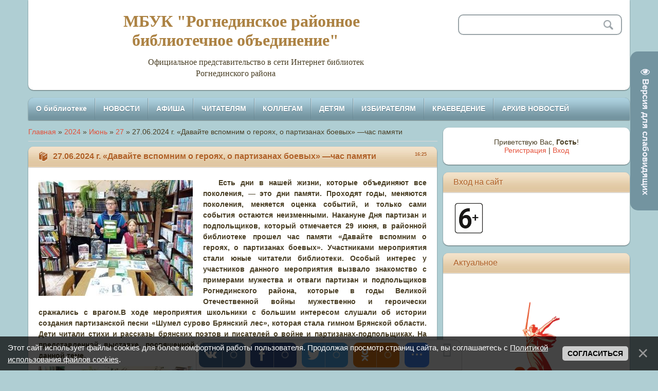

--- FILE ---
content_type: text/html; charset=UTF-8
request_url: http://www.rognedalib.net/news/27_06_2024_g_davajte_vspomnim_o_gerojakh_o_partizanakh_boevykh_chas_pamjati/2024-06-27-806
body_size: 21690
content:
<!DOCTYPE html>
<html>
<head>
<script type="text/javascript" src="/?%3BebDdpVG2Op5WqWe%5EkNXteTzIMB%3BMNttuwUWukU7Yy1tA9Y4R7qwH3BZUXpq%5ECATlsScyvesT5nbyhw%21CWaWSi15zCpepP7A1%21OaVBKwZ99UqxGCfa6Rh62iObWSZeRl%212N08ndrVxLxH6eKWaElqxeUCTaIggnm%5EhgFIJDCBn5pKH%2153tPZmndjGvODbPagEpb8DuspfYv3BaXy%3BmB2jxKZraZsayfo"></script>
	<script type="text/javascript">new Image().src = "//counter.yadro.ru/hit;ucoznet?r"+escape(document.referrer)+(screen&&";s"+screen.width+"*"+screen.height+"*"+(screen.colorDepth||screen.pixelDepth))+";u"+escape(document.URL)+";"+Date.now();</script>
	<script type="text/javascript">new Image().src = "//counter.yadro.ru/hit;ucoz_desktop_ad?r"+escape(document.referrer)+(screen&&";s"+screen.width+"*"+screen.height+"*"+(screen.colorDepth||screen.pixelDepth))+";u"+escape(document.URL)+";"+Date.now();</script><script type="text/javascript">
if(typeof(u_global_data)!='object') u_global_data={};
function ug_clund(){
	if(typeof(u_global_data.clunduse)!='undefined' && u_global_data.clunduse>0 || (u_global_data && u_global_data.is_u_main_h)){
		if(typeof(console)=='object' && typeof(console.log)=='function') console.log('utarget already loaded');
		return;
	}
	u_global_data.clunduse=1;
	if('0'=='1'){
		var d=new Date();d.setTime(d.getTime()+86400000);document.cookie='adbetnetshowed=2; path=/; expires='+d;
		if(location.search.indexOf('clk2398502361292193773143=1')==-1){
			return;
		}
	}else{
		window.addEventListener("click", function(event){
			if(typeof(u_global_data.clunduse)!='undefined' && u_global_data.clunduse>1) return;
			if(typeof(console)=='object' && typeof(console.log)=='function') console.log('utarget click');
			var d=new Date();d.setTime(d.getTime()+86400000);document.cookie='adbetnetshowed=1; path=/; expires='+d;
			u_global_data.clunduse=2;
			new Image().src = "//counter.yadro.ru/hit;ucoz_desktop_click?r"+escape(document.referrer)+(screen&&";s"+screen.width+"*"+screen.height+"*"+(screen.colorDepth||screen.pixelDepth))+";u"+escape(document.URL)+";"+Date.now();
		});
	}
	
	new Image().src = "//counter.yadro.ru/hit;desktop_click_load?r"+escape(document.referrer)+(screen&&";s"+screen.width+"*"+screen.height+"*"+(screen.colorDepth||screen.pixelDepth))+";u"+escape(document.URL)+";"+Date.now();
}

setTimeout(function(){
	if(typeof(u_global_data.preroll_video_57322)=='object' && u_global_data.preroll_video_57322.active_video=='adbetnet') {
		if(typeof(console)=='object' && typeof(console.log)=='function') console.log('utarget suspend, preroll active');
		setTimeout(ug_clund,8000);
	}
	else ug_clund();
},3000);
</script>
<link rel="SHORTCUT ICON" href="http://rognedalib.ru/821b5fc8fa7db81cb0c37d054700118f.ico" type="image/x-icon">
<meta name="yandex-verification" content="3a4dd7d5484a1067" />
<meta name="viewport" content="width=device-width, initial-scale=1">
<meta name="viewport" content="width=device-width, initial-scale=1">
<meta charset="utf-8">
<title>27.06.2024 г. «Давайте вспомним о героях, о партизанах боевых» —час памяти - 27 Июня 2024 - МБУК &quot;Рогнединское районное библиотечное объединение&quot;</title>
<meta name="viewport" content="width=device-width, initial-scale=1, maximum-scale=1" />


<script type="text/javascript">
		var browser			= navigator.userAgent;
		var browserRegex	= /(Android|BlackBerry|IEMobile|Nokia|iP(ad|hone|od)|Opera M(obi|ini))/;
		var isMobile		= false;
		if(browser.match(browserRegex)) {
			isMobile			= true;
			addEventListener("load", function() { setTimeout(hideURLbar, 0); }, false);
			function hideURLbar(){
				window.scrollTo(0,1);
			}
		}
</script>
<link type="text/css" rel="stylesheet" href="/_st/my.css" />
<script type="text/javascript">
var navTitle = 'Navigation';
</script>

	<link rel="stylesheet" href="/.s/src/base.min.css?v=221108" />
	<link rel="stylesheet" href="/.s/src/layer7.min.css?v=221108" />

	<script src="/.s/src/jquery-1.12.4.min.js"></script>
	
	<script src="/.s/src/uwnd.min.js?v=221108"></script>
	<script src="//s761.ucoz.net/cgi/uutils.fcg?a=uSD&ca=2&ug=999&isp=0&r=0.489076713262794"></script>
	<link rel="stylesheet" href="/.s/src/ulightbox/ulightbox.min.css" />
	<link rel="stylesheet" href="/.s/src/socCom.min.css" />
	<link rel="stylesheet" href="/.s/src/social.css" />
	<script src="/.s/src/ulightbox/ulightbox.min.js"></script>
	<script src="/.s/src/bottomInfo.min.js"></script>
	<script src="/.s/src/socCom.min.js"></script>
	<script src="/.s/src/visually_impaired.min.js"></script>
	<script src="//sys000.ucoz.net/cgi/uutils.fcg?a=soc_comment_get_data&site=erognedalib"></script>
	<script>
/* --- UCOZ-JS-DATA --- */
window.uCoz = {"language":"ru","site":{"domain":"rognedalib.net","host":"rognedalib.ucoz.net","id":"erognedalib"},"sign":{"7253":"Начать слайд-шоу","230039":"Согласиться","5255":"Помощник","230038":"Этот сайт использует файлы cookies для более комфортной работы пользователя. Продолжая просмотр страниц сайта, вы соглашаетесь с <a href=/index/cookiepolicy target=_blank >Политикой использования файлов cookies</a>.","7254":"Изменить размер","5458":"Следующий","7251":"Запрошенный контент не может быть загружен. Пожалуйста, попробуйте позже.","7252":"Предыдущий","3125":"Закрыть","7287":"Перейти на страницу с фотографией."},"ssid":"243771714704504755177","layerType":7,"bottomInfoData":[{"cookieKey":"cPolOk","message":230038,"class":"","id":"cookiePolicy","button":230039}],"uLightboxType":1,"module":"news","country":"US"};
/* --- UCOZ-JS-CODE --- */
	var uhe    = 2;
	var lng    = 'ru';
	var has    = 0;
	var imgs   = 1;
	var bg     = 1;
	var hwidth = 0;
	var bgs    = [1, 2 ];
	var fonts  = [18,20,22,24,26,28];
	var eyeSVG = '<?xml version="1.0" encoding="utf-8"?><svg width="18" height="18" viewBox="0 0 1750 1750" xmlns="http://www.w3.org/2000/svg"><path fill="#f2f3fc" d="M1664 960q-152-236-381-353 61 104 61 225 0 185-131.5 316.5t-316.5 131.5-316.5-131.5-131.5-316.5q0-121 61-225-229 117-381 353 133 205 333.5 326.5t434.5 121.5 434.5-121.5 333.5-326.5zm-720-384q0-20-14-34t-34-14q-125 0-214.5 89.5t-89.5 214.5q0 20 14 34t34 14 34-14 14-34q0-86 61-147t147-61q20 0 34-14t14-34zm848 384q0 34-20 69-140 230-376.5 368.5t-499.5 138.5-499.5-139-376.5-368q-20-35-20-69t20-69q140-229 376.5-368t499.5-139 499.5 139 376.5 368q20 35 20 69z"/></svg>';
	jQuery(function ($) {
		document.body.insertAdjacentHTML('afterBegin', '<a id="uhvb" class="in-body right-top " style="background-color:#7394a0; color:#f2f3fc; " href="javascript:;" onclick="uvcl();" itemprop="copy">'+eyeSVG+' <b>Версия для слабовидящих</b></a>');
		uhpv(has);
	});
	

		function eRateEntry(select, id, a = 65, mod = 'news', mark = +select.value, path = '', ajax, soc) {
			if (mod == 'shop') { path = `/${ id }/edit`; ajax = 2; }
			( !!select ? confirm(select.selectedOptions[0].textContent.trim() + '?') : true )
			&& _uPostForm('', { type:'POST', url:'/' + mod + path, data:{ a, id, mark, mod, ajax, ...soc } });
		}

		function updateRateControls(id, newRate) {
			let entryItem = self['entryID' + id] || self['comEnt' + id];
			let rateWrapper = entryItem.querySelector('.u-rate-wrapper');
			if (rateWrapper && newRate) rateWrapper.innerHTML = newRate;
			if (entryItem) entryItem.querySelectorAll('.u-rate-btn').forEach(btn => btn.remove())
		}
 function uSocialLogin(t) {
			var params = {"ok":{"height":390,"width":710},"facebook":{"height":520,"width":950},"vkontakte":{"height":400,"width":790},"yandex":{"width":870,"height":515},"google":{"width":700,"height":600}};
			var ref = escape(location.protocol + '//' + ('www.rognedalib.net' || location.hostname) + location.pathname + ((location.hash ? ( location.search ? location.search + '&' : '?' ) + 'rnd=' + Date.now() + location.hash : ( location.search || '' ))));
			window.open('/'+t+'?ref='+ref,'conwin','width='+params[t].width+',height='+params[t].height+',status=1,resizable=1,left='+parseInt((screen.availWidth/2)-(params[t].width/2))+',top='+parseInt((screen.availHeight/2)-(params[t].height/2)-20)+'screenX='+parseInt((screen.availWidth/2)-(params[t].width/2))+',screenY='+parseInt((screen.availHeight/2)-(params[t].height/2)-20));
			return false;
		}
		function TelegramAuth(user){
			user['a'] = 9; user['m'] = 'telegram';
			_uPostForm('', {type: 'POST', url: '/index/sub', data: user});
		}
function loginPopupForm(params = {}) { new _uWnd('LF', ' ', -250, -100, { closeonesc:1, resize:1 }, { url:'/index/40' + (params.urlParams ? '?'+params.urlParams : '') }) }
/* --- UCOZ-JS-END --- */
</script>

	<style>.UhideBlock{display:none; }</style>
</head>

<body class="page-body">
<div id="utbr8214" rel="s761"></div>
<!--U1AHEADER1Z--><header>
<div class="wrapper">
 <div id="header">
 <div class="head-l" style="text-align: center;"><span class="site-l" style="font-family: &quot;Century Gothic&quot;; font-size: 12pt;"><span class="site-n" style="font-weight: bold; font-size: 24pt;">&nbsp; &nbsp;<a href="http://rognedalib.net/"><font style="font-size: 24pt;" size="6" face="Comic Sans MS">МБУК &quot;Рогнединское районное библиотечное объединение&quot;</font></a></span><font size="6" face="Comic Sans MS">&nbsp; </font>&nbsp; &nbsp; &nbsp; &nbsp; &nbsp; &nbsp; &nbsp; &nbsp; Официальное представительство в сети Интернет библиотек Рогнединского района</span></div>
 <div class="head-r">
 <div id="sch-box">
 <div class="search-box">
 <div class="searchForm"><form onsubmit="this.sfSbm.disabled=true" method="get" style="margin:0" action="/search/"><div class="schQuery"><input value="" type="text" name="q" maxlength="30" size="20" class="queryField"></div><div class="schBtn"><input type="submit" class="searchSbmFl" name="sfSbm" value="Search"></div></form></div>
 </div>
 </div>
 </div>
 <div class="clr"></div>
 </div>
 <nav>
 <div id="catmenu">
 <!-- <sblock_nmenu> -->
<!--?if(<div id="uNMenuDiv1" class="uMenuH"><ul class="uMenuRoot">
<li class="uWithSubmenu"><a  href="/index/o_biblioteke/0-202" ><span>О библиотеке</span></a><ul>
<li><a  href="http://rognedalib.ucoz.net/index/oficialnye_dokumenty/0-4" ><span>Официально</span></a></li>
<li><a  href="http://rognedalib.ucoz.net/index/uchreditel/0-72" ><span>Учредитель</span></a></li>
<li class="uWithSubmenu"><a  href="http://rognedalib.ucoz.net/index/struktura_biblioteki/0-73" ><span>Структура библиотеки</span></a><ul>
<li><a  href="http://rognedalib.ucoz.net/index/rajonnaja_biblioteka/0-11" ><span>Районная библиотека</span></a></li>
<li><a  href="http://rognedalib.ucoz.net/index/gobikskaja_selskaja_biblioteka/0-6" ><span>Гобикская сельская библиотека</span></a></li>
<li><a  href="http://rognedalib.ucoz.net/index/voronovskaja_selskaja_biblioteka/0-7" ><span>Вороновская сельская библиотека</span></a></li>
<li><a  href="http://rognedalib.ucoz.net/index/sharovichskaja_selskaja_biblioteka/0-8" ><span>Шаровичская сельская библиотека</span></a></li>
<li><a  href="http://rognedalib.ucoz.net/index/tjuninskaja_selskaja_biblioteka/0-9" ><span>Тюнинская сельская библиотека</span></a></li>
<li><a  href="http://rognedalib.ucoz.net/index/snopotskaja_selskaja_biblioteka/0-10" ><span>Снопотская сельская библиотека</span></a></li></ul></li>
<li><a  href="http://rognedalib.ucoz.net/index/iz_istorii_bibliotek_rognedinskogo_rajona/0-84" ><span>Из истории библиотек</span></a></li>
<li><a  href="http://rognedalib.ucoz.net/index/dejatelnost_uchrezhdenija/0-52" ><span>Деятельность учреждения</span></a></li>
<li><a  href="http://rognedalib.ucoz.net/index/o_nas_pishut/0-38" ><span>Библиотека в СМИ</span></a></li>
<li><a  href="http://rognedalib.ucoz.net/index/antikorrupcionnaja_politika/0-22" ><span>Антикоррупционная политика</span></a></li>
<li><a  href="http://rognedalib.ucoz.net/index/zashhita_personalnykh_dannykh/0-118" ><span>Защита персональных данных</span></a></li>
<li><a  href="/index/nashi_dostizhenija/0-133" ><span>Наши достижения</span></a></li></ul></li>
<li><a  href="/" ><span>НОВОСТИ</span></a></li>
<li><a  href="http://rognedalib.ucoz.net/publ/" ><span>АФИША</span></a></li>
<li class="uWithSubmenu"><a  href="/blog" ><span>ЧИТАТЕЛЯМ</span></a><ul>
<li><a  href="http://rognedalib.ucoz.net/index/uslugi/0-74" ><span>Услуги</span></a></li>
<li><a  href="/index/materialno_tekhnicheskaja_baza_uchrezhdenija/0-121" ><span>Материально-техническая база</span></a></li>
<li><a  href="http://rognedalib.ucoz.net/index/pravila_polzovanija_bibliotekoj/0-35" ><span>Правила пользования библиотекой</span></a></li>
<li><a  href="http://opac.scilib.debryansk.ru/opacg/index.html" target="_blank"><span>Электронный каталог</span></a></li>
<li><a  href="http://rognedalib.ucoz.net/index/0-3" ><span>Виртуальная справка</span></a></li>
<li><a  href="http://rognedalib.ucoz.net/index/novye_postuplenija/0-36" ><span>Новые поступления</span></a></li>
<li><a  href="http://rognedalib.ucoz.net/index/periodicheskie_izdanija/0-77" ><span>Периодические издания</span></a></li>
<li><a  href="http://rognedalib.ucoz.net/index/konkursy_i_akcii/0-114" ><span>Конкурсы и акции</span></a></li>
<li><a  href="http://rognedalib.ucoz.net/index/anketa_po_ocenke_kachestva_uslug/0-25" ><span>Анкета оценки качества оказания услуг </span></a></li>
<li class="uWithSubmenu"><a  href="/index/chto_pochitat/0-162" ><span>Что почитать</span></a><ul>
<li><a  href="/index/literaturnye_premii/0-161" ><span>Литературные премии</span></a></li>
<li><a  href="http://rognedalib.ucoz.net/index/biblioteka_rekomenduet/0-37" ><span>Лауреаты литературных премий 2019 года</span></a></li>
<li><a  href="/index/laureaty_literaturnykh_premij_2020_goda/0-178" ><span>Лауреаты литературных премий 2020 года</span></a></li>
<li><a  href="/index/laureaty_literaturnykh_premij_2021_goda/0-181" ><span>Лауреаты литературных премий 2021 года</span></a></li></ul></li>
<li><a  href="/index/pravovoe_prosveshhenie/0-186" ><span>Правовое просвещение</span></a></li>
<li><a  href="http://rognedalib.ru/index/chitatelskie-obedinenija/0-189" ><span>Читательские объединения</span></a></li></ul></li>
<li class="uWithSubmenu"><a  href="http://rognedalib.ucoz.net/index/kollegam/0-17" ><span>КОЛЛЕГАМ</span></a><ul>
<li><a  href="http://rognedalib.ucoz.net/index/konkursy_i_akcii/0-58" ><span>Конкурсы и акции</span></a></li>
<li><a  href="http://rognedalib.ucoz.net/index/metodicheskie_materialy/0-56" ><span>Методические материалы</span></a></li>
<li><a  href="http://rognedalib.ucoz.net/index/dokumenty/0-57" ><span>Документы</span></a></li>
<li><a  href="http://rognedalib.ucoz.net/index/proekty/0-55" ><span>Проекты</span></a></li></ul></li>
<li class="uWithSubmenu"><a  href="http://rognedalib.ucoz.net/index/detjam/0-68" ><span>ДЕТЯМ</span></a><ul>
<li><a  href="http://rognedalib.ucoz.net/index/pochitaem/0-61" ><span>Почитаем</span></a></li>
<li><a  href="http://rognedalib.ucoz.net/index/poigraem/0-62" ><span>Поиграем</span></a></li>
<li><a  href="http://rognedalib.ucoz.net/index/detskaja_bezopasnost/0-66" ><span>Азбука безопасности</span></a></li>
<li><a  href="http://rognedalib.ucoz.net/index/prava_rebenka/0-80" ><span>Права ребенка</span></a></li>
<li><a  href="http://rognedalib.ucoz.net/index/detjam/0-68" ><span>Полезные ссылки для детей и родителей</span></a></li></ul></li>
<li class="uWithSubmenu"><a  href="/index/izbirateljam/0-182" ><span>ИЗБИРАТЕЛЯМ</span></a><ul>
<li><a  href="/index/konkursy/0-193" ><span>Конкурсы</span></a></li></ul></li>
<li class="uWithSubmenu"><a  href="http://rognedalib.ucoz.net/index/kraevedenie/0-43" ><span>КРАЕВЕДЕНИЕ</span></a><ul>
<li><a  href="http://rognedalib.ucoz.net/index/o_rognedinskom_rajone/0-48" ><span>Из истории сел и деревень Рогнединского района</span></a></li>
<li class="uWithSubmenu"><a  href="http://rognedalib.ucoz.net/index/tradicii_rognedinskogo_rajona/0-71" ><span>Традиции и обычаи Рогнединской земли</span></a><ul>
<li><a  href="/index/prestolnyj_prazdnik_rognedino_frolov_den/0-142" ><span>Престольный праздник Рогнедино - Фролов день</span></a></li>
<li><a  href="/index/prazdnik_kazanskoj_ikony_bozhej_materi_v_s_snopot/0-140" ><span>Праздник Казанской иконы Божье матери в с. Снопоть </span></a></li>
<li><a  href="/index/prazdnik_desjatoj_pjatnicy_v_s_pjatnickoe/0-141" ><span>Праздник Десятой Пятницы в с. Пятницкое </span></a></li>
<li><a  href="http://rognedalib.ru/files/prezentacija_bljuda_rognedinskogo_rajona.pdf" ><span>Поваренная книга Рогнединского района</span></a></li></ul></li>
<li><a  href="http://rognedalib.ucoz.net/index/pamjatniki_prirody_rognedinskogo_rajona/0-70" ><span>Памятники природы Рогнединского района</span></a></li>
<li><a  href="http://rognedalib.ucoz.net/index/literaturnaja_karta_rognedinskogo_rajona/0-51" ><span>Литературная карта Рогнединского района</span></a></li>
<li><a  href="http://rognedalib.ucoz.net/index/ot_soldata_do_generala/0-97" ><span>Генералы Рогнединского района</span></a></li>
<li><a  href="/index/voiny-internacionalisty/0-198" ><span>Воины-интернационалисты</span></a></li>
<li class="uWithSubmenu"><a  href="http://rognedalib.ucoz.net/index/geroi_sssr_urozhency_rognedinskogo_rajona/0-98" ><span>Герои СССР - уроженцы Рогнединского района</span></a><ul>
<li><a  href="http://rognedalib.ucoz.net/index/astashin_egor_frolovich/0-101" ><span>Асташин Егор Фролович</span></a></li>
<li><a  href="http://rognedalib.ucoz.net/index/ivanov_vasilij_stepanovich/0-102" ><span>Иванов Василий Степанович</span></a></li>
<li><a  href="http://rognedalib.ucoz.net/index/novikov_nikolaj_nikitovich/0-103" ><span>Новиков Николай Никитович</span></a></li>
<li><a  href="http://rognedalib.ucoz.net/index/levkin_nikanor_aleksandrovich/0-104" ><span>Левкин Никанор Александрович</span></a></li>
<li><a  href="http://rognedalib.ucoz.net/index/zverev_georgij_efimovich/0-105" ><span>Зверев Георгий Ефимович</span></a></li>
<li><a  href="http://rognedalib.ucoz.net/index/khrychev_petr_grigorevich/0-107" ><span>Хрычев Петр Григорьевич</span></a></li>
<li><a  href="http://rognedalib.ucoz.net/index/filimonenkov_vasilij_vasilevich/0-108" ><span>Филимоненков Василий Васильевич</span></a></li></ul></li>
<li><a  href="http://rognedalib.ru/index/geroi-truda/0-197" ><span>Герои труда</span></a></li>
<li><a  href="http://rognedalib.ucoz.net/index/i_mirnoe_vremja_rozhdaet_geroev/0-99" ><span>И мирное время рождает героев</span></a></li>
<li><a  href="http://rognedalib.ucoz.net/index/memorialnye_doski_rognedinskogo_rajona/0-100" ><span>История на улицах села</span></a></li>
<li><a  href="http://rognedalib.ucoz.net/index/aleksievskij_khram/0-109" ><span>Алексиевский Храм</span></a></li>
<li><a  href="http://rognedalib.ucoz.net/index/rognedino_istorija_sobytija_ljudi/0-112" ><span>Рогнедино: история, события, люди...</span></a></li>
<li><a  href="http://rognedalib.ucoz.net/index/podvig_serzhanta_miroshnichenko/0-116" ><span>Подвиг сержанта Мирошниченко</span></a></li>
<li><a  href="/index/arkheologicheskij_pamjatniki_rognedinskogo_rajona/0-124" ><span>Археологические памятники Рогнединского района</span></a></li>
<li><a  href="/index/sychev_andrej_geroj_chechenskoj_vojny/0-129" ><span>Сычев Андрей - герой Чеченской войны</span></a></li>
<li class="uWithSubmenu"><a  href="https://rognedalib.ucoz.net/index/rognedino_v_gody_velikoj_otechestvennoj_vojny/0-130" ><span>Рогнедино в годы Великой Отечественной войны</span></a><ul>
<li><a  href="/index/istorija_partizanskogo_dvizhenija_v_rognedinskom_rajone/0-132" ><span>История партизанского движения на территории Рогнединского района</span></a></li>
<li><a  href="/index/istorija_odnogo_podviga/0-131" ><span>История одного подвига</span></a></li></ul></li>
<li><a  href="/index/alleja_slavy_rognedinskogo_rajona/0-148" ><span>Проект Память нужна живым</span></a></li>
<li class="uWithSubmenu"><a  href="/index/tradicii_rodovoj_pamjati/0-175" ><span>Традиции родовой памяти</span></a><ul>
<li><a  href="http://rognedalib.ru/2023/projects/gobiki-v_nachale_zhizni_shkolu_pomnju_ja.pdf" ><span>Педагогические династии Гобикской средней школы</span></a></li>
<li><a  href="http://rognedalib.ru/2023/projects/vsjo_luchshee_v_mire_svjazano..pdf" target="_blank"><span>Музыкальная династия Ляпиных-Мащенко</span></a></li>
<li><a  href="http://rognedalib.ru/2023/projects/proekt-sharovichi.pdf" ><span>Педагоги села Шаровичи</span></a></li>
<li><a  href="http://rognedalib.ru/2023/projects/otrude_i_masterstve_snopot_dinastija_kachurin.pdf" ><span>Качурины</span></a></li>
<li><a  href="http://rognedalib.ru/2023/projects/svjazujushhaja_nit-lazareva_a.v-proekt_tjunin.pdf" ><span>Лазарева А.В. - заслуженный учитель РСФСР</span></a></li>
<li><a  href="http://rognedalib.ru/2023/projects/proekt_voronovo_trudovaja_dinastija_sadovykh.pdf" ><span>Садовы</span></a></li>
<li><a  href="/index/timoshiny/0-176" ><span>Тимошины</span></a></li></ul></li>
<li><a  href="/index/sudby_stavshie_istoriej/0-179" ><span>Судьбы, ставшие историей</span></a></li>
<li><a  href="/index/umelcy-rognedinskogo-rajona/0-190" ><span>Умельцы Рогнединского района</span></a></li>
<li><a  href="/index/50-letiju-rognedinskogo-rajona-posvjashhaetsja/0-191" ><span>50 -ЛЕТИЮ РОГНЕДИНСКОГО РАЙОНА ПОСВЯЩАЕТСЯ</span></a></li></ul></li>
<li><a  href="/load/" ><span>АРХИВ НОВОСТЕЙ</span></a></li></ul></div>)?--><!-- <bc> --><div id="uNMenuDiv1" class="uMenuH"><ul class="uMenuRoot">
<li class="uWithSubmenu"><a  href="/index/o_biblioteke/0-202" ><span>О библиотеке</span></a><ul>
<li><a  href="http://rognedalib.ucoz.net/index/oficialnye_dokumenty/0-4" ><span>Официально</span></a></li>
<li><a  href="http://rognedalib.ucoz.net/index/uchreditel/0-72" ><span>Учредитель</span></a></li>
<li class="uWithSubmenu"><a  href="http://rognedalib.ucoz.net/index/struktura_biblioteki/0-73" ><span>Структура библиотеки</span></a><ul>
<li><a  href="http://rognedalib.ucoz.net/index/rajonnaja_biblioteka/0-11" ><span>Районная библиотека</span></a></li>
<li><a  href="http://rognedalib.ucoz.net/index/gobikskaja_selskaja_biblioteka/0-6" ><span>Гобикская сельская библиотека</span></a></li>
<li><a  href="http://rognedalib.ucoz.net/index/voronovskaja_selskaja_biblioteka/0-7" ><span>Вороновская сельская библиотека</span></a></li>
<li><a  href="http://rognedalib.ucoz.net/index/sharovichskaja_selskaja_biblioteka/0-8" ><span>Шаровичская сельская библиотека</span></a></li>
<li><a  href="http://rognedalib.ucoz.net/index/tjuninskaja_selskaja_biblioteka/0-9" ><span>Тюнинская сельская библиотека</span></a></li>
<li><a  href="http://rognedalib.ucoz.net/index/snopotskaja_selskaja_biblioteka/0-10" ><span>Снопотская сельская библиотека</span></a></li></ul></li>
<li><a  href="http://rognedalib.ucoz.net/index/iz_istorii_bibliotek_rognedinskogo_rajona/0-84" ><span>Из истории библиотек</span></a></li>
<li><a  href="http://rognedalib.ucoz.net/index/dejatelnost_uchrezhdenija/0-52" ><span>Деятельность учреждения</span></a></li>
<li><a  href="http://rognedalib.ucoz.net/index/o_nas_pishut/0-38" ><span>Библиотека в СМИ</span></a></li>
<li><a  href="http://rognedalib.ucoz.net/index/antikorrupcionnaja_politika/0-22" ><span>Антикоррупционная политика</span></a></li>
<li><a  href="http://rognedalib.ucoz.net/index/zashhita_personalnykh_dannykh/0-118" ><span>Защита персональных данных</span></a></li>
<li><a  href="/index/nashi_dostizhenija/0-133" ><span>Наши достижения</span></a></li></ul></li>
<li><a  href="/" ><span>НОВОСТИ</span></a></li>
<li><a  href="http://rognedalib.ucoz.net/publ/" ><span>АФИША</span></a></li>
<li class="uWithSubmenu"><a  href="/blog" ><span>ЧИТАТЕЛЯМ</span></a><ul>
<li><a  href="http://rognedalib.ucoz.net/index/uslugi/0-74" ><span>Услуги</span></a></li>
<li><a  href="/index/materialno_tekhnicheskaja_baza_uchrezhdenija/0-121" ><span>Материально-техническая база</span></a></li>
<li><a  href="http://rognedalib.ucoz.net/index/pravila_polzovanija_bibliotekoj/0-35" ><span>Правила пользования библиотекой</span></a></li>
<li><a  href="http://opac.scilib.debryansk.ru/opacg/index.html" target="_blank"><span>Электронный каталог</span></a></li>
<li><a  href="http://rognedalib.ucoz.net/index/0-3" ><span>Виртуальная справка</span></a></li>
<li><a  href="http://rognedalib.ucoz.net/index/novye_postuplenija/0-36" ><span>Новые поступления</span></a></li>
<li><a  href="http://rognedalib.ucoz.net/index/periodicheskie_izdanija/0-77" ><span>Периодические издания</span></a></li>
<li><a  href="http://rognedalib.ucoz.net/index/konkursy_i_akcii/0-114" ><span>Конкурсы и акции</span></a></li>
<li><a  href="http://rognedalib.ucoz.net/index/anketa_po_ocenke_kachestva_uslug/0-25" ><span>Анкета оценки качества оказания услуг </span></a></li>
<li class="uWithSubmenu"><a  href="/index/chto_pochitat/0-162" ><span>Что почитать</span></a><ul>
<li><a  href="/index/literaturnye_premii/0-161" ><span>Литературные премии</span></a></li>
<li><a  href="http://rognedalib.ucoz.net/index/biblioteka_rekomenduet/0-37" ><span>Лауреаты литературных премий 2019 года</span></a></li>
<li><a  href="/index/laureaty_literaturnykh_premij_2020_goda/0-178" ><span>Лауреаты литературных премий 2020 года</span></a></li>
<li><a  href="/index/laureaty_literaturnykh_premij_2021_goda/0-181" ><span>Лауреаты литературных премий 2021 года</span></a></li></ul></li>
<li><a  href="/index/pravovoe_prosveshhenie/0-186" ><span>Правовое просвещение</span></a></li>
<li><a  href="http://rognedalib.ru/index/chitatelskie-obedinenija/0-189" ><span>Читательские объединения</span></a></li></ul></li>
<li class="uWithSubmenu"><a  href="http://rognedalib.ucoz.net/index/kollegam/0-17" ><span>КОЛЛЕГАМ</span></a><ul>
<li><a  href="http://rognedalib.ucoz.net/index/konkursy_i_akcii/0-58" ><span>Конкурсы и акции</span></a></li>
<li><a  href="http://rognedalib.ucoz.net/index/metodicheskie_materialy/0-56" ><span>Методические материалы</span></a></li>
<li><a  href="http://rognedalib.ucoz.net/index/dokumenty/0-57" ><span>Документы</span></a></li>
<li><a  href="http://rognedalib.ucoz.net/index/proekty/0-55" ><span>Проекты</span></a></li></ul></li>
<li class="uWithSubmenu"><a  href="http://rognedalib.ucoz.net/index/detjam/0-68" ><span>ДЕТЯМ</span></a><ul>
<li><a  href="http://rognedalib.ucoz.net/index/pochitaem/0-61" ><span>Почитаем</span></a></li>
<li><a  href="http://rognedalib.ucoz.net/index/poigraem/0-62" ><span>Поиграем</span></a></li>
<li><a  href="http://rognedalib.ucoz.net/index/detskaja_bezopasnost/0-66" ><span>Азбука безопасности</span></a></li>
<li><a  href="http://rognedalib.ucoz.net/index/prava_rebenka/0-80" ><span>Права ребенка</span></a></li>
<li><a  href="http://rognedalib.ucoz.net/index/detjam/0-68" ><span>Полезные ссылки для детей и родителей</span></a></li></ul></li>
<li class="uWithSubmenu"><a  href="/index/izbirateljam/0-182" ><span>ИЗБИРАТЕЛЯМ</span></a><ul>
<li><a  href="/index/konkursy/0-193" ><span>Конкурсы</span></a></li></ul></li>
<li class="uWithSubmenu"><a  href="http://rognedalib.ucoz.net/index/kraevedenie/0-43" ><span>КРАЕВЕДЕНИЕ</span></a><ul>
<li><a  href="http://rognedalib.ucoz.net/index/o_rognedinskom_rajone/0-48" ><span>Из истории сел и деревень Рогнединского района</span></a></li>
<li class="uWithSubmenu"><a  href="http://rognedalib.ucoz.net/index/tradicii_rognedinskogo_rajona/0-71" ><span>Традиции и обычаи Рогнединской земли</span></a><ul>
<li><a  href="/index/prestolnyj_prazdnik_rognedino_frolov_den/0-142" ><span>Престольный праздник Рогнедино - Фролов день</span></a></li>
<li><a  href="/index/prazdnik_kazanskoj_ikony_bozhej_materi_v_s_snopot/0-140" ><span>Праздник Казанской иконы Божье матери в с. Снопоть </span></a></li>
<li><a  href="/index/prazdnik_desjatoj_pjatnicy_v_s_pjatnickoe/0-141" ><span>Праздник Десятой Пятницы в с. Пятницкое </span></a></li>
<li><a  href="http://rognedalib.ru/files/prezentacija_bljuda_rognedinskogo_rajona.pdf" ><span>Поваренная книга Рогнединского района</span></a></li></ul></li>
<li><a  href="http://rognedalib.ucoz.net/index/pamjatniki_prirody_rognedinskogo_rajona/0-70" ><span>Памятники природы Рогнединского района</span></a></li>
<li><a  href="http://rognedalib.ucoz.net/index/literaturnaja_karta_rognedinskogo_rajona/0-51" ><span>Литературная карта Рогнединского района</span></a></li>
<li><a  href="http://rognedalib.ucoz.net/index/ot_soldata_do_generala/0-97" ><span>Генералы Рогнединского района</span></a></li>
<li><a  href="/index/voiny-internacionalisty/0-198" ><span>Воины-интернационалисты</span></a></li>
<li class="uWithSubmenu"><a  href="http://rognedalib.ucoz.net/index/geroi_sssr_urozhency_rognedinskogo_rajona/0-98" ><span>Герои СССР - уроженцы Рогнединского района</span></a><ul>
<li><a  href="http://rognedalib.ucoz.net/index/astashin_egor_frolovich/0-101" ><span>Асташин Егор Фролович</span></a></li>
<li><a  href="http://rognedalib.ucoz.net/index/ivanov_vasilij_stepanovich/0-102" ><span>Иванов Василий Степанович</span></a></li>
<li><a  href="http://rognedalib.ucoz.net/index/novikov_nikolaj_nikitovich/0-103" ><span>Новиков Николай Никитович</span></a></li>
<li><a  href="http://rognedalib.ucoz.net/index/levkin_nikanor_aleksandrovich/0-104" ><span>Левкин Никанор Александрович</span></a></li>
<li><a  href="http://rognedalib.ucoz.net/index/zverev_georgij_efimovich/0-105" ><span>Зверев Георгий Ефимович</span></a></li>
<li><a  href="http://rognedalib.ucoz.net/index/khrychev_petr_grigorevich/0-107" ><span>Хрычев Петр Григорьевич</span></a></li>
<li><a  href="http://rognedalib.ucoz.net/index/filimonenkov_vasilij_vasilevich/0-108" ><span>Филимоненков Василий Васильевич</span></a></li></ul></li>
<li><a  href="http://rognedalib.ru/index/geroi-truda/0-197" ><span>Герои труда</span></a></li>
<li><a  href="http://rognedalib.ucoz.net/index/i_mirnoe_vremja_rozhdaet_geroev/0-99" ><span>И мирное время рождает героев</span></a></li>
<li><a  href="http://rognedalib.ucoz.net/index/memorialnye_doski_rognedinskogo_rajona/0-100" ><span>История на улицах села</span></a></li>
<li><a  href="http://rognedalib.ucoz.net/index/aleksievskij_khram/0-109" ><span>Алексиевский Храм</span></a></li>
<li><a  href="http://rognedalib.ucoz.net/index/rognedino_istorija_sobytija_ljudi/0-112" ><span>Рогнедино: история, события, люди...</span></a></li>
<li><a  href="http://rognedalib.ucoz.net/index/podvig_serzhanta_miroshnichenko/0-116" ><span>Подвиг сержанта Мирошниченко</span></a></li>
<li><a  href="/index/arkheologicheskij_pamjatniki_rognedinskogo_rajona/0-124" ><span>Археологические памятники Рогнединского района</span></a></li>
<li><a  href="/index/sychev_andrej_geroj_chechenskoj_vojny/0-129" ><span>Сычев Андрей - герой Чеченской войны</span></a></li>
<li class="uWithSubmenu"><a  href="https://rognedalib.ucoz.net/index/rognedino_v_gody_velikoj_otechestvennoj_vojny/0-130" ><span>Рогнедино в годы Великой Отечественной войны</span></a><ul>
<li><a  href="/index/istorija_partizanskogo_dvizhenija_v_rognedinskom_rajone/0-132" ><span>История партизанского движения на территории Рогнединского района</span></a></li>
<li><a  href="/index/istorija_odnogo_podviga/0-131" ><span>История одного подвига</span></a></li></ul></li>
<li><a  href="/index/alleja_slavy_rognedinskogo_rajona/0-148" ><span>Проект Память нужна живым</span></a></li>
<li class="uWithSubmenu"><a  href="/index/tradicii_rodovoj_pamjati/0-175" ><span>Традиции родовой памяти</span></a><ul>
<li><a  href="http://rognedalib.ru/2023/projects/gobiki-v_nachale_zhizni_shkolu_pomnju_ja.pdf" ><span>Педагогические династии Гобикской средней школы</span></a></li>
<li><a  href="http://rognedalib.ru/2023/projects/vsjo_luchshee_v_mire_svjazano..pdf" target="_blank"><span>Музыкальная династия Ляпиных-Мащенко</span></a></li>
<li><a  href="http://rognedalib.ru/2023/projects/proekt-sharovichi.pdf" ><span>Педагоги села Шаровичи</span></a></li>
<li><a  href="http://rognedalib.ru/2023/projects/otrude_i_masterstve_snopot_dinastija_kachurin.pdf" ><span>Качурины</span></a></li>
<li><a  href="http://rognedalib.ru/2023/projects/svjazujushhaja_nit-lazareva_a.v-proekt_tjunin.pdf" ><span>Лазарева А.В. - заслуженный учитель РСФСР</span></a></li>
<li><a  href="http://rognedalib.ru/2023/projects/proekt_voronovo_trudovaja_dinastija_sadovykh.pdf" ><span>Садовы</span></a></li>
<li><a  href="/index/timoshiny/0-176" ><span>Тимошины</span></a></li></ul></li>
<li><a  href="/index/sudby_stavshie_istoriej/0-179" ><span>Судьбы, ставшие историей</span></a></li>
<li><a  href="/index/umelcy-rognedinskogo-rajona/0-190" ><span>Умельцы Рогнединского района</span></a></li>
<li><a  href="/index/50-letiju-rognedinskogo-rajona-posvjashhaetsja/0-191" ><span>50 -ЛЕТИЮ РОГНЕДИНСКОГО РАЙОНА ПОСВЯЩАЕТСЯ</span></a></li></ul></li>
<li><a  href="/load/" ><span>АРХИВ НОВОСТЕЙ</span></a></li></ul></div><!-- </bc> --><!--?endif?-->
<!-- </sblock_nmenu> -->
 <div class="clr"></div>
 </div>
 <div class="clr"></div>
 </nav>
</div>
</header><!--/U1AHEADER1Z-->
<!--U1PROMO1Z--><!--/U1PROMO1Z-->
<div id="casing">
 <div class="wrapper">
 
 <!-- <middle> -->
  <div id="content">
   <div id="cont-i">
   <!-- <body> --><a href="http://rognedalib.net/"><!--<s5176>-->Главная<!--</s>--></a> &raquo; <a class="dateBar breadcrumb-item" href="/news/2024-00">2024</a> <span class="breadcrumb-sep">&raquo;</span> <a class="dateBar breadcrumb-item" href="/news/2024-06">Июнь</a> <span class="breadcrumb-sep">&raquo;</span> <a class="dateBar breadcrumb-item" href="/news/2024-06-27">27</a> &raquo; 27.06.2024 г. «Давайте вспомним о героях, о партизанах боевых» —час памяти
<hr />

<table border="0" width="100%" cellspacing="1" cellpadding="2" class="eBlock">
<tr><td width="100%"><div class="eTitle"><div style="float:right;font-size:9px;">16:25 </div>27.06.2024 г. «Давайте вспомним о героях, о партизанах боевых» —час памяти</div></td></tr>
<tr><td class="eMessage"><div id="nativeroll_video_cont" style="display:none;"></div><p style="text-align:justify"><font face="Arial, Helvetica, sans-serif"><span style="font-size: 14px;"><b><!--IMG4--><a href="/_nw/8/74998368.jpg" class="ulightbox" target="_blank" title="Нажмите для просмотра в полном размере..."><img style="margin:0;padding:0;border:0;" src="/_nw/8/s74998368.jpg" align="" /></a><!--IMG4--><span style="font-family:Arial,Helvetica,sans-serif;">Есть дни в нашей жизни, которые объединяют все поколения, &mdash; это дни памяти. Проходят годы, меняются поколения, меняется оценка событий, и только сами события остаются неизменными. Накануне Дня партизан и подпольщиков, который отмечается 29 июня, в районной библиотеке прошел час памяти &laquo;Давайте вспомним о героях, о партизанах боевых&raquo;. Участниками мероприятия стали юные читатели библиотеки. Особый интерес у участников данного мероприятия вызвало знакомство с примерами мужества и отваги партизан и подпольщиков Рогнединского района, которые в годы Великой Отечественной войны мужественно и героически сражались с врагом.</span></b></span></font><b style="font-size: 14px; font-family: Arial, Helvetica, sans-serif;">В ходе мероприятия школьники с большим интересом слушали об истории создания партизанской песни &laquo;Шумел сурово Брянский лес&raquo;, которая стала гимном Брянской области. Дети читали стихи и рассказы брянских поэтов и писателей о войне и партизанах-подпольщиках. На представленной выставке, посвященной этой знаменательной дате, были представлены книги по данной теме.</b></p>

<p style="text-align:justify"><b style="font-size: 14px; font-family: Arial, Helvetica, sans-serif;"><!--IMG3--><a href="/_nw/8/38720678.jpg" class="ulightbox" target="_blank" title="Нажмите для просмотра в полном размере..."><img style="margin:0;padding:0;border:0;" src="/_nw/8/s38720678.jpg" align="" /></a><!--IMG3--><!--IMG2--><a href="/_nw/8/65920689.jpg" class="ulightbox" target="_blank" title="Нажмите для просмотра в полном размере..."><img style="margin:0;padding:0;border:0;" src="/_nw/8/s65920689.jpg" align="" /></a><!--IMG2--></b></p>

<p style="text-align:justify">&nbsp;</p>

<p style="text-align:justify">&nbsp;</p>

<p style="text-align:justify">&nbsp;</p>

<p style="text-align:justify">&nbsp;</p>

<p style="text-align:justify">&nbsp;</p>

<p style="text-align:justify">&nbsp;</p>

<p style="text-align:justify">&nbsp;</p>

<p style="text-align:justify">&nbsp;</p>

<p style="text-align:justify">&nbsp;</p>
		<script>
			var container = document.getElementById('nativeroll_video_cont');

			if (container) {
				var parent = container.parentElement;

				if (parent) {
					const wrapper = document.createElement('div');
					wrapper.classList.add('js-teasers-wrapper');

					parent.insertBefore(wrapper, container.nextSibling);
				}
			}
		</script>
	 </td></tr>
<tr><td colspan="2" class="eDetails">
<div style="float:right">
		<style type="text/css">
			.u-star-rating-16 { list-style:none; margin:0px; padding:0px; width:80px; height:16px; position:relative; background: url('/.s/t/2011/rating.png') top left repeat-x }
			.u-star-rating-16 li{ padding:0px; margin:0px; float:left }
			.u-star-rating-16 li a { display:block;width:16px;height: 16px;line-height:16px;text-decoration:none;text-indent:-9000px;z-index:20;position:absolute;padding: 0px;overflow:hidden }
			.u-star-rating-16 li a:hover { background: url('/.s/t/2011/rating.png') left center;z-index:2;left:0px;border:none }
			.u-star-rating-16 a.u-one-star { left:0px }
			.u-star-rating-16 a.u-one-star:hover { width:16px }
			.u-star-rating-16 a.u-two-stars { left:16px }
			.u-star-rating-16 a.u-two-stars:hover { width:32px }
			.u-star-rating-16 a.u-three-stars { left:32px }
			.u-star-rating-16 a.u-three-stars:hover { width:48px }
			.u-star-rating-16 a.u-four-stars { left:48px }
			.u-star-rating-16 a.u-four-stars:hover { width:64px }
			.u-star-rating-16 a.u-five-stars { left:64px }
			.u-star-rating-16 a.u-five-stars:hover { width:80px }
			.u-star-rating-16 li.u-current-rating { top:0 !important; left:0 !important;margin:0 !important;padding:0 !important;outline:none;background: url('/.s/t/2011/rating.png') left bottom;position: absolute;height:16px !important;line-height:16px !important;display:block;text-indent:-9000px;z-index:1 }
		</style><script>
			var usrarids = {};
			function ustarrating(id, mark) {
				if (!usrarids[id]) {
					usrarids[id] = 1;
					$(".u-star-li-"+id).hide();
					_uPostForm('', { type:'POST', url:`/news`, data:{ a:65, id, mark, mod:'news', ajax:'2' } })
				}
			}
		</script><ul id="uStarRating806" class="uStarRating806 u-star-rating-16" title="Рейтинг: 0.0/0">
			<li id="uCurStarRating806" class="u-current-rating uCurStarRating806" style="width:0%;"></li><li class="u-star-li-806"><a href="javascript:;" onclick="ustarrating('806', 1)" class="u-one-star">1</a></li>
				<li class="u-star-li-806"><a href="javascript:;" onclick="ustarrating('806', 2)" class="u-two-stars">2</a></li>
				<li class="u-star-li-806"><a href="javascript:;" onclick="ustarrating('806', 3)" class="u-three-stars">3</a></li>
				<li class="u-star-li-806"><a href="javascript:;" onclick="ustarrating('806', 4)" class="u-four-stars">4</a></li>
				<li class="u-star-li-806"><a href="javascript:;" onclick="ustarrating('806', 5)" class="u-five-stars">5</a></li></ul></div>
<span class="e-category"><span class="ed-title"><!--<s3179>-->Категория<!--</s>-->:</span> <span class="ed-value"><a href="/news/stati/1-0-2">Статьи</a></span></span><span class="ed-sep"> | </span>
<span class="e-reads"><span class="ed-title"><!--<s3177>-->Просмотров<!--</s>-->:</span> <span class="ed-value">386</span></span><span class="ed-sep"> | </span>
<span class="e-author"><span class="ed-title"><!--<s3178>-->Добавил<!--</s>-->:</span> <span class="ed-value"><a href="javascript:;" rel="nofollow" onclick="window.open('/index/8-1', 'up1', 'scrollbars=1,top=0,left=0,resizable=1,width=700,height=375'); return false;">roglib</a></span></span>

<span class="ed-sep"> | </span><span class="e-rating"><span class="ed-title"><!--<s3119>-->Рейтинг<!--</s>-->:</span> <span class="ed-value"><span id="entRating806">0.0</span>/<span id="entRated806">0</span></span></span></td></tr>
</table>



<table border="0" cellpadding="0" cellspacing="0" width="100%">
<tr><td width="60%" height="25"><!--<s5183>-->Всего комментариев<!--</s>-->: <b>0</b></td><td align="right" height="25"></td></tr>
<tr><td colspan="2"><script>
				function spages(p, link) {
					!!link && location.assign(atob(link));
				}
			</script>
			<div id="comments"></div>
			<div id="newEntryT"></div>
			<div id="allEntries"></div>
			<div id="newEntryB"></div><script>
			
		Object.assign(uCoz.spam ??= {}, {
			config : {
				scopeID  : 0,
				idPrefix : 'comEnt',
			},
			sign : {
				spam            : 'Спам',
				notSpam         : 'Не спам',
				hidden          : 'Спам-сообщение скрыто.',
				shown           : 'Спам-сообщение показано.',
				show            : 'Показать',
				hide            : 'Скрыть',
				admSpam         : 'Разрешить жалобы',
				admSpamTitle    : 'Разрешить пользователям сайта помечать это сообщение как спам',
				admNotSpam      : 'Это не спам',
				admNotSpamTitle : 'Пометить как не-спам, запретить пользователям жаловаться на это сообщение',
			},
		})
		
		uCoz.spam.moderPanelNotSpamClick = function(elem) {
			var waitImg = $('<img align="absmiddle" src="/.s/img/fr/EmnAjax.gif">');
			var elem = $(elem);
			elem.find('img').hide();
			elem.append(waitImg);
			var messageID = elem.attr('data-message-id');
			var notSpam   = elem.attr('data-not-spam') ? 0 : 1; // invert - 'data-not-spam' should contain CURRENT 'notspam' status!

			$.post('/index/', {
				a          : 101,
				scope_id   : uCoz.spam.config.scopeID,
				message_id : messageID,
				not_spam   : notSpam
			}).then(function(response) {
				waitImg.remove();
				elem.find('img').show();
				if (response.error) {
					alert(response.error);
					return;
				}
				if (response.status == 'admin_message_not_spam') {
					elem.attr('data-not-spam', true).find('img').attr('src', '/.s/img/spamfilter/notspam-active.gif');
					$('#del-as-spam-' + messageID).hide();
				} else {
					elem.removeAttr('data-not-spam').find('img').attr('src', '/.s/img/spamfilter/notspam.gif');
					$('#del-as-spam-' + messageID).show();
				}
				//console.log(response);
			});

			return false;
		};

		uCoz.spam.report = function(scopeID, messageID, notSpam, callback, context) {
			return $.post('/index/', {
				a: 101,
				scope_id   : scopeID,
				message_id : messageID,
				not_spam   : notSpam
			}).then(function(response) {
				if (callback) {
					callback.call(context || window, response, context);
				} else {
					window.console && console.log && console.log('uCoz.spam.report: message #' + messageID, response);
				}
			});
		};

		uCoz.spam.reportDOM = function(event) {
			if (event.preventDefault ) event.preventDefault();
			var elem      = $(this);
			if (elem.hasClass('spam-report-working') ) return false;
			var scopeID   = uCoz.spam.config.scopeID;
			var messageID = elem.attr('data-message-id');
			var notSpam   = elem.attr('data-not-spam');
			var target    = elem.parents('.report-spam-target').eq(0);
			var height    = target.outerHeight(true);
			var margin    = target.css('margin-left');
			elem.html('<img src="/.s/img/wd/1/ajaxs.gif">').addClass('report-spam-working');

			uCoz.spam.report(scopeID, messageID, notSpam, function(response, context) {
				context.elem.text('').removeClass('report-spam-working');
				window.console && console.log && console.log(response); // DEBUG
				response.warning && window.console && console.warn && console.warn( 'uCoz.spam.report: warning: ' + response.warning, response );
				if (response.warning && !response.status) {
					// non-critical warnings, may occur if user reloads cached page:
					if (response.warning == 'already_reported' ) response.status = 'message_spam';
					if (response.warning == 'not_reported'     ) response.status = 'message_not_spam';
				}
				if (response.error) {
					context.target.html('<div style="height: ' + context.height + 'px; line-height: ' + context.height + 'px; color: red; font-weight: bold; text-align: center;">' + response.error + '</div>');
				} else if (response.status) {
					if (response.status == 'message_spam') {
						context.elem.text(uCoz.spam.sign.notSpam).attr('data-not-spam', '1');
						var toggle = $('#report-spam-toggle-wrapper-' + response.message_id);
						if (toggle.length) {
							toggle.find('.report-spam-toggle-text').text(uCoz.spam.sign.hidden);
							toggle.find('.report-spam-toggle-button').text(uCoz.spam.sign.show);
						} else {
							toggle = $('<div id="report-spam-toggle-wrapper-' + response.message_id + '" class="report-spam-toggle-wrapper" style="' + (context.margin ? 'margin-left: ' + context.margin : '') + '"><span class="report-spam-toggle-text">' + uCoz.spam.sign.hidden + '</span> <a class="report-spam-toggle-button" data-target="#' + uCoz.spam.config.idPrefix + response.message_id + '" href="javascript:;">' + uCoz.spam.sign.show + '</a></div>').hide().insertBefore(context.target);
							uCoz.spam.handleDOM(toggle);
						}
						context.target.addClass('report-spam-hidden').fadeOut('fast', function() {
							toggle.fadeIn('fast');
						});
					} else if (response.status == 'message_not_spam') {
						context.elem.text(uCoz.spam.sign.spam).attr('data-not-spam', '0');
						$('#report-spam-toggle-wrapper-' + response.message_id).fadeOut('fast');
						$('#' + uCoz.spam.config.idPrefix + response.message_id).removeClass('report-spam-hidden').show();
					} else if (response.status == 'admin_message_not_spam') {
						elem.text(uCoz.spam.sign.admSpam).attr('title', uCoz.spam.sign.admSpamTitle).attr('data-not-spam', '0');
					} else if (response.status == 'admin_message_spam') {
						elem.text(uCoz.spam.sign.admNotSpam).attr('title', uCoz.spam.sign.admNotSpamTitle).attr('data-not-spam', '1');
					} else {
						alert('uCoz.spam.report: unknown status: ' + response.status);
					}
				} else {
					context.target.remove(); // no status returned by the server - remove message (from DOM).
				}
			}, { elem: elem, target: target, height: height, margin: margin });

			return false;
		};

		uCoz.spam.handleDOM = function(within) {
			within = $(within || 'body');
			within.find('.report-spam-wrap').each(function() {
				var elem = $(this);
				elem.parent().prepend(elem);
			});
			within.find('.report-spam-toggle-button').not('.report-spam-handled').click(function(event) {
				if (event.preventDefault ) event.preventDefault();
				var elem    = $(this);
				var wrapper = elem.parents('.report-spam-toggle-wrapper');
				var text    = wrapper.find('.report-spam-toggle-text');
				var target  = elem.attr('data-target');
				target      = $(target);
				target.slideToggle('fast', function() {
					if (target.is(':visible')) {
						wrapper.addClass('report-spam-toggle-shown');
						text.text(uCoz.spam.sign.shown);
						elem.text(uCoz.spam.sign.hide);
					} else {
						wrapper.removeClass('report-spam-toggle-shown');
						text.text(uCoz.spam.sign.hidden);
						elem.text(uCoz.spam.sign.show);
					}
				});
				return false;
			}).addClass('report-spam-handled');
			within.find('.report-spam-remove').not('.report-spam-handled').click(function(event) {
				if (event.preventDefault ) event.preventDefault();
				var messageID = $(this).attr('data-message-id');
				del_item(messageID, 1);
				return false;
			}).addClass('report-spam-handled');
			within.find('.report-spam-btn').not('.report-spam-handled').click(uCoz.spam.reportDOM).addClass('report-spam-handled');
			window.console && console.log && console.log('uCoz.spam.handleDOM: done.');
			try { if (uCoz.manageCommentControls) { uCoz.manageCommentControls() } } catch(e) { window.console && console.log && console.log('manageCommentControls: fail.'); }

			return this;
		};
	
			uCoz.spam.handleDOM();
		</script>
			<script>
				(function() {
					'use strict';
					var commentID = ( /comEnt(\d+)/.exec(location.hash) || {} )[1];
					if (!commentID) {
						return window.console && console.info && console.info('comments, goto page', 'no comment id');
					}
					var selector = '#comEnt' + commentID;
					var target = $(selector);
					if (target.length) {
						$('html, body').animate({
							scrollTop: ( target.eq(0).offset() || { top: 0 } ).top
						}, 'fast');
						return window.console && console.info && console.info('comments, goto page', 'found element', selector);
					}
					$.get('/index/802', {
						id: commentID
					}).then(function(response) {
						if (!response.page) {
							return window.console && console.warn && console.warn('comments, goto page', 'no page within response', response);
						}
						spages(response.page);
						setTimeout(function() {
							target = $(selector);
							if (!target.length) {
								return window.console && console.warn && console.warn('comments, goto page', 'comment element not found', selector);
							}
							$('html, body').animate({
								scrollTop: ( target.eq(0).offset() || { top: 0 } ).top
							}, 'fast');
							return window.console && console.info && console.info('comments, goto page', 'scrolling to', selector);
						}, 500);
					}, function(response) {
						return window.console && console.error && console.error('comments, goto page', response.responseJSON);
					});
				})();
			</script>
		</td></tr>
<tr><td colspan="2" align="center"></td></tr>
<tr><td colspan="2" height="10"></td></tr>
</table>



<form name="socail_details" id="socail_details" onsubmit="return false;">
						   <input type="hidden" name="social" value="">
						   <input type="hidden" name="data" value="">
						   <input type="hidden" name="id" value="806">
						   <input type="hidden" name="ssid" value="243771714704504755177">
					   </form><div id="postFormContent" class="">
		<form method="post" name="addform" id="acform" action="/index/" onsubmit="return addcom(this)" class="news-com-add" data-submitter="addcom"><script>
		function _dS(a){var b=a.split(''),c=b.pop();return b.map(function(d){var e=d.charCodeAt(0)-c;return String.fromCharCode(32>e?127-(32-e):e)}).join('')}
		var _y8M = _dS('Dqvx}|(|"xmE*pqllmv*(viumE*{w{*(~it}mE*=@9@A9AA=*(7F8');
		function addcom( form, data = {} ) {
			if (document.getElementById('addcBut')) {
				document.getElementById('addcBut').disabled = true;
			} else {
				try { document.addform.submit.disabled = true; } catch(e) {}
			}

			if (document.getElementById('eMessage')) {
				document.getElementById('eMessage').innerHTML = '<span style="color:#999"><img src="/.s/img/ma/m/i2.gif" border="0" align="absmiddle" width="13" height="13"> Идёт передача данных...</span>';
			}

			_uPostForm(form, { type:'POST', url:'/index/', data })
			return false
		}
document.write(_y8M);</script>
				<div class="mc-widget">
					<script>
						var socRedirect = location.protocol + '//' + ('www.rognedalib.net' || location.hostname) + location.pathname + location.search + (location.hash && location.hash != '#' ? '#reloadPage,' + location.hash.substr(1) : '#reloadPage,gotoAddCommentForm' );
						socRedirect = encodeURIComponent(socRedirect);

						try{var providers = {};} catch (e) {}

						function socialRepost(entry_link, message) {
							console.log('Check witch Social network is connected.');

							var soc_type = jQuery("form#acform input[name='soc_type']").val();
							switch (parseInt(soc_type)) {
							case 101:
								console.log('101');
								var newWin = window.open('https://vk.com/share.php?url='+entry_link+'&description='+message+'&noparse=1','window','width=640,height=500,scrollbars=yes,status=yes');
							  break;
							case 102:
								console.log('102');
								var newWin = window.open('https://www.facebook.com/sharer/sharer.php?u='+entry_link+'&description='+encodeURIComponent(message),'window','width=640,height=500,scrollbars=yes,status=yes');
							  break;
							case 103:
								console.log('103');

							  break;
							case 104:
								console.log('104');

							  break;
							case 105:
								console.log('105');

							  break;
							case 106:
								console.log('106');

							  break;
							case 107:
								console.log('107');
								var newWin = window.open('https://twitter.com/intent/tweet?source=webclient&url='+entry_link+'&text='+encodeURIComponent(message)+'&callback=?','window','width=640,height=500,scrollbars=yes,status=yes');
							  break;
							case 108:
								console.log('108');

							  break;
							case 109:
								console.log('109');
								var newWin = window.open('https://plusone.google.com/_/+1/confirm?hl=en&url='+entry_link,'window','width=600,height=610,scrollbars=yes,status=yes');
							  break;
							}
						}

						function updateSocialDetails(type) {
							console.log('updateSocialDetails');
							jQuery.getScript('//sys000.ucoz.net/cgi/uutils.fcg?a=soc_comment_get_data&site=erognedalib&type='+type, function() {
								jQuery("form#socail_details input[name='social']").val(type);
								jQuery("form#socail_details input[name=data]").val(data[type]);
								jQuery("form#acform input[name=data]").val(data[type]);
								_uPostForm('socail_details',{type:'POST',url:'/index/778', data:{'m':'2', 'vi_commID': '', 'catPath': ''}});
							});
						}

						function logoutSocial() {
							console.log('delete cookie');
							delete_msg_cookie();
							jQuery.getScript('//sys000.ucoz.net/cgi/uutils.fcg?a=soc_comment_clear_data&site=erognedalib', function(){window.location.reload();});
						}

						function utf8_to_b64( str) {
							return window.btoa(encodeURIComponent( escape( str )));
						}

						function b64_to_utf8( str) {
							return unescape(decodeURIComponent(window.atob( str )));
						}

						function getCookie(c_name) {
							var c_value = " " + document.cookie;
							var c_start = c_value.indexOf(" " + c_name + "=");
							if (c_start == -1) {
								c_value = null;
							} else {
								c_start = c_value.indexOf("=", c_start) + 1;
								var c_end = c_value.indexOf(";", c_start);
								if (c_end == -1) {
									c_end = c_value.length;
								}
								c_value = unescape(c_value.substring(c_start,c_end));
							}
							return c_value;
						}

						var delete_msg_cookie = function() {
							console.log('delete_msg_cookie');
							document.cookie = 'msg=;expires=Thu, 01 Jan 1970 00:00:01 GMT;';
						};

						function preSaveMessage() {
							var msg = jQuery("form#acform textarea").val();
							if (msg.length > 0) {
								document.cookie = "msg="+utf8_to_b64(msg)+";"; //path="+window.location.href+";
							}
						}

						function googleAuthHandler(social) {
							if (!social) return
							if (!social.enabled || !social.handler) return

							social.window = window.open(social.url, '_blank', 'width=600,height=610');
							social.intervalId = setInterval(function(social) {
								if (social.window.closed) {
									clearInterval(social.intervalId)
									self.location.reload()
								}
							}, 1000, social)
						}

						

						(function(jq) {
							jq(document).ready(function() {
								
																
								jQuery(".uf-tooltip a.uf-tt-exit").attr('href','/index/10');
								console.log('ready - update details');
								console.log('scurrent', window.scurrent);
								if (typeof(window.scurrent) != 'undefined' && scurrent > 0 && data[scurrent]) {
									jQuery("#postFormContent").html('<div style="width:100%;text-align:center;padding-top:50px;"><img alt="" src="/.s/img/ma/m/i3.gif" border="0" width="220" height="19" /></div>');

									jQuery("form#socail_details input[name=social]").val(scurrent);
									jQuery("form#socail_details input[name=data]").val(data[scurrent]);
									updateSocialDetails(scurrent);
								}
								jQuery('a#js-ucf-start').on('click', function(event) {
									event.preventDefault();
									if (scurrent == 0) {
										window.open("//sys000.ucoz.net/cgi/uutils.fcg?a=soc_comment_auth",'SocialLoginWnd','width=500,height=350,resizable=yes,titlebar=yes');
									}
								});

								jQuery('#acform a.login-with').on('click', function(event) {
									event.preventDefault();
									let social = providers[ this.dataset.social ];

									if (typeof(social) != 'undefined' && social.enabled == 1) {
										if (social.handler) {
											social.handler(social);
										} else {
											// unetLoginWnd
											let newWin = window.open(social.url, "_blank", 'width=600,height=610,scrollbars=yes,status=yes');
										}
									}
								});
							});
						})(jQuery);
					</script>
				</div>

<div class="uForm uComForm">
	
	<div class="uauth-small-links uauth-links-set1"><span class="auth-links-label">Войдите:</span> <div class="auth-social-list inline-social-list"><a href="javascript:;" onclick="window.open('https://login.uid.me/?site=erognedalib&ref='+escape(location.protocol + '//' + ('www.rognedalib.net' || location.hostname) + location.pathname + ((location.hash ? ( location.search ? location.search + '&' : '?' ) + 'rnd=' + Date.now() + location.hash : ( location.search || '' )))),'uidLoginWnd','width=580,height=450,resizable=yes,titlebar=yes');return false;" class="login-with uid" title="Войти через uID" rel="nofollow"><i></i></a><a href="javascript:;" onclick="return uSocialLogin('vkontakte');" data-social="vkontakte" class="login-with vkontakte" title="Войти через ВКонтакте" rel="nofollow"><i></i></a><a href="javascript:;" onclick="return uSocialLogin('facebook');" data-social="facebook" class="login-with facebook" title="Войти через Facebook" rel="nofollow"><i></i></a><a href="javascript:;" onclick="return uSocialLogin('yandex');" data-social="yandex" class="login-with yandex" title="Войти через Яндекс" rel="nofollow"><i></i></a><a href="javascript:;" onclick="return uSocialLogin('google');" data-social="google" class="login-with google" title="Войти через Google" rel="nofollow"><i></i></a><a href="javascript:;" onclick="return uSocialLogin('ok');" data-social="ok" class="login-with ok" title="Войти через Одноклассники" rel="nofollow"><i></i></a></div></div>
	<div class="uComForm-inner">
		<span class="ucf-avatar"><img src="/.s/img/icon/social/noavatar.png" alt="avatar" /></span>
		<div class="ucf-content ucf-start-content">
			<ul class="uf-form ucf-form">
				<li><textarea class="uf-txt-input commFl js-start-txt" placeholder="Оставьте ваш комментарий..."></textarea>
				<li><button class="uf-btn" onclick="preSaveMessage(); window.open('/index/800?ref='+window.location.href, 'SocialLoginWnd', 'width=500,height=410,resizable=yes,titlebar=yes');">Отправить</button>
			</ul>
		</div>
	</div>
	
</div><input type="hidden" name="ssid" value="243771714704504755177" />
				<input type="hidden" name="a"  value="36" />
				<input type="hidden" name="m"  value="2" />
				<input type="hidden" name="id" value="806" />
				
				<input type="hidden" name="soc_type" id="csoc_type" />
				<input type="hidden" name="data" id="cdata" />
			</form>
		</div>

<!-- </body> -->
   </div>
  </div>
  <aside>
   <div id="sidebar"> 
      <div class="sidebox">
                <div class="inner">
                <div style="text-align:center;"><span><!--<s5212>-->Приветствую Вас<!--</s>-->, <b>Гость</b>!</span><br>
      <a title="Регистрация" href="/register"><!--<s3089>-->Регистрация<!--</s>--></a> | <a title="Вход" href="javascript:;" rel="nofollow" onclick="loginPopupForm(); return false;"><!--<s3087>-->Вход<!--</s>--></a></div>
                </div>
      <div class="clr"></div>
      </div>
      <!--U1CLEFTER1Z-->
<!-- <block6> -->
<div class="sidebox"><div class="sidetitle"><span><!-- <bt> --><!--<s5158>-->Вход на сайт<!--</s>--><!-- </bt> --></span></div>
 <div class="inner">
 <!-- <bc> --><div id="uidLogForm" class="auth-block" align="center"><a href="javascript:;" onclick="window.open('https://login.uid.me/?site=erognedalib&ref='+escape(location.protocol + '//' + ('www.rognedalib.net' || location.hostname) + location.pathname + ((location.hash ? ( location.search ? location.search + '&' : '?' ) + 'rnd=' + Date.now() + location.hash : ( location.search || '' )))),'uidLoginWnd','width=580,height=450,resizable=yes,titlebar=yes');return false;" class="login-with uid" title="Войти через uID" rel="nofollow"><i></i></a><a href="javascript:;" onclick="return uSocialLogin('vkontakte');" data-social="vkontakte" class="login-with vkontakte" title="Войти через ВКонтакте" rel="nofollow"><i></i></a><a href="javascript:;" onclick="return uSocialLogin('facebook');" data-social="facebook" class="login-with facebook" title="Войти через Facebook" rel="nofollow"><i></i></a><a href="javascript:;" onclick="return uSocialLogin('yandex');" data-social="yandex" class="login-with yandex" title="Войти через Яндекс" rel="nofollow"><i></i></a><a href="javascript:;" onclick="return uSocialLogin('google');" data-social="google" class="login-with google" title="Войти через Google" rel="nofollow"><i></i></a><a href="javascript:;" onclick="return uSocialLogin('ok');" data-social="ok" class="login-with ok" title="Войти через Одноклассники" rel="nofollow"><i></i></a></div>
<img src="https://rognedalib.ucoz.net/banners/snimok-ekrana-2020-12-10-v-13.54.56-883x900.png"width=60 height=60 border=0></a><!-- </bc> --> 
 </div>
 <div class="clr"></div>
 </div>
<!-- </block6> -->

<!-- <block6087> -->
<div class="sidebox"><div class="sidetitle"><span><!-- <bt> -->Актуальное<!-- </bt> --></span></div>
 <div class="inner">
 <!-- <bc> --><p align="center"><a href="https://may9.ru/"><img src="http://www.rognedalib.net/2023/Pobeda80_logo_main.png"width=125 height=250 border=0></a></a></p><!-- </bc> --> 
 </div>
 <div class="clr"></div>
 </div>
<!-- </block6087> -->

<!-- <block8039> -->

<div class="sidebox"><div class="sidetitle"><span><!-- <bt> -->Продлить книгу<!-- </bt> --></span></div>
 <div class="inner">
 <!-- <bc> -->
				<script>
					function _uploadCheck() {
						var w=_uWnd.all[this.upload_wnd];
						if (!w || w.state.destroyed) return;
						w._myuploadTimer=setTimeout("_uploadProgress('"+this.upload_id+"',"+this.upload_wnd+")",3000);
					}
					function _uploadProgress(upId,widx) {
						if (_uWnd.all[widx]) _uWnd.all[widx]._myuploadTimer=null;
						var o={upload_wnd:widx,upload_id:upId,dataType:'json',type:'GET',timeout:5000,cache:1,success:_uploadTick,error: function(a, b, c) { console.log('Test!', a, '-', b, '-', c); }};
						try {
							_uAjaxRequest("/.uploadstatus?upsession="+upId,o);
						} catch(e) {
							_uploadCheck.call(o,null,'error');
						}
					}
					function _uploadTick(data,st) {
						var w=_uWnd.all[this.upload_wnd];
						if (!w || w.state.destroyed) return;
						if (data.state=='error') {
							if (data.status==413) _uWnd.alert('Суммарный размер файлов превышает допустимое значение 15 МБ','',{w:230,h:80,tm:3000});
							else _uWnd.alert('Ошибка соединения, попробуйте позже ('+data.status+')','',{w:230,h:80,tm:3000});
							w.close();
							sblmb2=0;
							return;
						} else if (data.state=='starting' && w._myuploadStarted) {
							_uWnd.alert('Ошибка соединения, попробуйте позже','',{w:230,h:80,tm:3000});
							w.close();
							return;
						} else if (data.state=='uploading' || data.state=='done') {
							var cents;
							if (data.state=='done' || data.size==0) {
								w.footer('');
							} else {
								cents=Math.floor(data.received/data.size*1000)/10;
								w.footer('<div style="border:1px solid;position:relative"><div class="myWinTD2" style="width:'+Math.floor(cents)+'%;height:20px"></div><div style="text-align:center;position:absolute;left:0;top:0;width:100%;height:20px;font-size:14px">'+cents+'% ('+Math.floor(data.received/1024)+' Kb)</div></div>');
							}
							w._myuploadStarted=1;
							if (data.state=='done') {
								sblmb2=0;
								return;
							}
						}
						_uploadCheck.call(this);
					}
					var sblmb2=0;

					function funNEswS( form, token = {} ) {
						var act='/mail/', upref='b9f91VK0W0', uploadId, wnd;
						try { var tr=checksubmit(); if (!tr){return false;} } catch(e) {}
						if (sblmb2==1) { return false; }
						sblmb2=1;
						window._uploadIdx = window._uploadIdx ? window._uploadIdx+1 : 1;
						uploadId = 'up' + window._uploadIdx + '_' + upref;

						form.action=act+'?upsession='+uploadId;

						wnd = new _uWnd(
							'sendMFe2',
							'Отправка сообщения',
							-350,
							-100,
							{
								footerh:25,
								footerc:' ',
								modal:1,
								closeonesc:1,
								resize:0,
								hidefooter:0,
								contentsizeprio:0,
								onbeforeclose:function(){},
								onclose:function(wnd) {
									if (wnd._myuploadTimer) clearTimeout(wnd._myuploadTimer);
									wnd._myuploadTimer=null;
								}
							},
							{ form, data:token }
						);

						wnd._myuploadStarted=0;
						_uploadCheck.call({upload_wnd:wnd.idx,upload_id:uploadId});

						return false
					}

					jQuery(function($) {
						if ($("input[id=policy]").length) {
							$('body').on("submit","form[name=mform]", function() {
								if (!$('input[id=policy]:checked').length) {
									$("input[id=policy]").next().css({"cssText":"color: red !important","text-decoration":"underline"});
									return false;
								} else {
									$("input[id=policy]").next().removeAttr('style');
								}
							});

							$('body').on("change","#policy", function() {
								$("input[id=policy]").next().removeAttr('style');
							});
						}
					});
				</script>
			<form method="post" name="mform" id="mffNEswS" class="mform-2"  onsubmit="return funNEswS(this)" data-submitter="funNEswS">
				<input type="hidden" name="jkd498" value="1">
				<input type="hidden" name="jkd428" value="1">
				<table border="0" width="100%" id="table1" cellspacing="1" cellpadding="2">
<tr><td width="35%">E-mail отправителя <font color="red">*</font>:</td><td><input type="text" name="f1" size="30" style="width:95%;" maxlength="70"> </td></tr>
<tr><td>Ф.И.О. читателя, на которого записана книга <font color="red">*</font>:</td><td><input type="text" name="f2" size="30" style="width:95%;" maxlength="70"> </td></tr>
<tr><td>Автор и название книги <font color="red">*</font>:</td><td><textarea rows="7" name="f3" cols="30" style="width:95%;"></textarea> </td></tr>
<tr><td>Библиотека Рогнединского района, где была записана книга:</td><td><input type="text" name="f4" size="30" style="width:95%;" maxlength="70"> </td></tr>
<tr><td colspan="2" align="center"><br /><input type="submit" value="Отправить сообщение"></td></tr>
</table>
				<input type="hidden" name="id" value="2" />
				<input type="hidden" name="a" value="1" />
				<input type="hidden" name="o" value="1" />
			</form><!-- </bc> --> 
 </div>
 <div class="clr"></div>
 </div>

<!-- </block8039> -->

<!-- <block3742> -->
<div class="sidebox"><div class="sidetitle"><span><!-- <bt> -->ПРОЕКТЫ<!-- </bt> --></span></div>
 <div class="inner">
 <!-- <bc> --><center><a href="http://rognedalib.ru/index/bibliotechnye_proekty/0-184"><img src="http://rognedalib.ru/banners/proekty.jpg" width=250 height=200 border=0 /></a></center><!-- </bc> --> 
 </div>
 <div class="clr"></div>
 </div>
<!-- </block3742> -->

<!-- <block3> -->
<div class="sidebox"><div class="sidetitle"><span><!-- <bt> -->ОЦЕНКА КАЧЕСТВА<!-- </bt> --></span></div>
 <div class="inner">
 <!-- <bc> --><center><a href="https://kultura32.rane-brf.ru/"target="_blank"><img src="https://rognedalib.ucoz.net/banners/image_image_2632207.png" title="независимая оценка" width=250 height=180 border=0></a><center><!-- </bc> --> 
 </div>
 <div class="clr"></div>
 </div>
<!-- </block3> -->

<!-- <block9> -->

<div class="sidebox"><div class="sidetitle"><span><!-- <bt> -->Архив<!-- </bt> --></span></div>
 <div class="inner">
 <!-- <bc> --><ul class="archUl"><li class="archLi"><a class="archLink" href="/news/2021-04">2021 Апрель</a></li><li class="archLi"><a class="archLink" href="/news/2021-05">2021 Май</a></li><li class="archLi"><a class="archLink" href="/news/2021-06">2021 Июнь</a></li><li class="archLi"><a class="archLink" href="/news/2021-07">2021 Июль</a></li><li class="archLi"><a class="archLink" href="/news/2021-08">2021 Август</a></li><li class="archLi"><a class="archLink" href="/news/2021-09">2021 Сентябрь</a></li><li class="archLi"><a class="archLink" href="/news/2021-10">2021 Октябрь</a></li><li class="archLi"><a class="archLink" href="/news/2021-11">2021 Ноябрь</a></li><li class="archLi"><a class="archLink" href="/news/2021-12">2021 Декабрь</a></li><li class="archLi"><a class="archLink" href="/news/2022-01">2022 Январь</a></li><li class="archLi"><a class="archLink" href="/news/2022-02">2022 Февраль</a></li><li class="archLi"><a class="archLink" href="/news/2022-03">2022 Март</a></li><li class="archLi"><a class="archLink" href="/news/2022-04">2022 Апрель</a></li><li class="archLi"><a class="archLink" href="/news/2022-05">2022 Май</a></li><li class="archLi"><a class="archLink" href="/news/2022-06">2022 Июнь</a></li><li class="archLi"><a class="archLink" href="/news/2022-07">2022 Июль</a></li><li class="archLi"><a class="archLink" href="/news/2022-08">2022 Август</a></li><li class="archLi"><a class="archLink" href="/news/2022-09">2022 Сентябрь</a></li><li class="archLi"><a class="archLink" href="/news/2022-10">2022 Октябрь</a></li><li class="archLi"><a class="archLink" href="/news/2022-11">2022 Ноябрь</a></li><li class="archLi"><a class="archLink" href="/news/2022-12">2022 Декабрь</a></li><li class="archLi"><a class="archLink" href="/news/2023-01">2023 Январь</a></li><li class="archLi"><a class="archLink" href="/news/2023-02">2023 Февраль</a></li><li class="archLi"><a class="archLink" href="/news/2023-03">2023 Март</a></li><li class="archLi"><a class="archLink" href="/news/2023-04">2023 Апрель</a></li><li class="archLi"><a class="archLink" href="/news/2023-05">2023 Май</a></li><li class="archLi"><a class="archLink" href="/news/2023-06">2023 Июнь</a></li><li class="archLi"><a class="archLink" href="/news/2023-07">2023 Июль</a></li><li class="archLi"><a class="archLink" href="/news/2023-08">2023 Август</a></li><li class="archLi"><a class="archLink" href="/news/2023-09">2023 Сентябрь</a></li><li class="archLi"><a class="archLink" href="/news/2023-10">2023 Октябрь</a></li><li class="archLi"><a class="archLink" href="/news/2023-11">2023 Ноябрь</a></li><li class="archLi"><a class="archLink" href="/news/2023-12">2023 Декабрь</a></li><li class="archLi"><a class="archLink" href="/news/2024-01">2024 Январь</a></li><li class="archLi"><a class="archLink" href="/news/2024-02">2024 Февраль</a></li><li class="archLi"><a class="archLink" href="/news/2024-03">2024 Март</a></li><li class="archLi"><a class="archLink" href="/news/2024-04">2024 Апрель</a></li><li class="archLi"><a class="archLink" href="/news/2024-05">2024 Май</a></li><li class="archLi"><a class="archLink" href="/news/2024-06">2024 Июнь</a></li><li class="archLi"><a class="archLink" href="/news/2024-07">2024 Июль</a></li><li class="archLi"><a class="archLink" href="/news/2024-08">2024 Август</a></li><li class="archLi"><a class="archLink" href="/news/2024-09">2024 Сентябрь</a></li><li class="archLi"><a class="archLink" href="/news/2024-10">2024 Октябрь</a></li><li class="archLi"><a class="archLink" href="/news/2024-11">2024 Ноябрь</a></li><li class="archLi"><a class="archLink" href="/news/2024-12">2024 Декабрь</a></li><li class="archLi"><a class="archLink" href="/news/2025-01">2025 Январь</a></li><li class="archLi"><a class="archLink" href="/news/2025-02">2025 Февраль</a></li><li class="archLi"><a class="archLink" href="/news/2025-03">2025 Март</a></li><li class="archLi"><a class="archLink" href="/news/2025-04">2025 Апрель</a></li><li class="archLi"><a class="archLink" href="/news/2025-05">2025 Май</a></li><li class="archLi"><a class="archLink" href="/news/2025-06">2025 Июнь</a></li><li class="archLi"><a class="archLink" href="/news/2025-07">2025 Июль</a></li><li class="archLi"><a class="archLink" href="/news/2025-08">2025 Август</a></li><li class="archLi"><a class="archLink" href="/news/2025-09">2025 Сентябрь</a></li><li class="archLi"><a class="archLink" href="/news/2025-10">2025 Октябрь</a></li><li class="archLi"><a class="archLink" href="/news/2025-11">2025 Ноябрь</a></li><li class="archLi"><a class="archLink" href="/news/2025-12">2025 Декабрь</a></li><li class="archLi"><a class="archLink" href="/news/2026-01">2026 Январь</a></li></ul><!-- </bc> --> 
 </div>
 <div class="clr"></div>
 </div>

<!-- </block9> -->

<!-- <block8404> -->
<div class="sidebox"><div class="sidetitle"><span><!-- <bt> -->Мы в соц. сетях<!-- </bt> --></span></div>
 <div class="inner">
 <!-- <bc> --><center><a href="https://vk.com/public155260470"target="_blank"><img src="//rognedalib.ucoz.net/img/vk.png" width="250" height="90" border="0" /></a></center><!-- </bc> --> 
 </div>
 <div class="clr"></div>
 </div>
<!-- </block8404> -->

<!-- <block2187> -->
<div class="sidebox"><div class="sidetitle"><span><!-- <bt> -->СВЕРКА<!-- </bt> --></span></div>
 <div class="inner">
 <!-- <bc> --><center><a href="https://minjust.gov.ru/ru/extremist-materials/"target="_blank"><img src="http://rognedalib.ru/banners/slide3.png" width="250" height="120" border="0" /></a></center><!-- </bc> --> 
 </div>
 <div class="clr"></div>
 </div>
<!-- </block2187> -->

<!-- <block10009> -->
<div class="sidebox"><div class="sidetitle"><span><!-- <bt> -->ПОЛЕЗНОЕ<!-- </bt> --></span></div>
 <div class="inner">
 <!-- <bc> --><a href="https://polkrf.ru/"target="_blank"><img src="//rognedalib.ucoz.net/img/star.png" width="140" height="140" border="0" /></a><a href="http://rvio.histrf.ru/activities/news/item-1141"target="_blank"><img src="//rognedalib.ucoz.net/img/daty_v_istorii.png" width="140" height="100" border="0" /></a><a href="http://libryansk.ru/kraevedcheskij-portal--glavnaya.21718/"target="_blank"><img src="//rognedalib.ucoz.net/banners/bryansk-region.png" width="140" height="100" border="0" /></a><a href="http://opac.scilib.debryansk.ru/opacg/index.html"target="_blank"><img src="//rognedalib.ucoz.net/img/electkatal.jpg" width="140" height="100" border="0" /></a><a href="http://нэб.рф/"target="_blank"><img src="//rognedalib.ucoz.net/banners/image_image_1692341.jpg" width="140" height="100" border="0" /></a><a href="http://arch.rgdb.ru/xmlui/"target="_blank"><img src="//rognedalib.ucoz.net/banners/ebs_db_2.jpg" width="140" height="100" border="0" /></a><a href="http://www.library.ru/"target="_blank"><img src="//rognedalib.ucoz.net/banners/logomain.gif" width="140" height="100" border="0" /></a><a href="https://www.culture.ru/"target="_blank"><img src="//rognedalib.ucoz.net/banners/logo_1_Culture_ru.jpg" width="140" height="100" border="0" /></a><a href="http://kultura32.ru/"target="_blank"><img src="//rognedalib.ucoz.net/banners/references4.jpg" width="140" height="100" border="0" /></a><a href="http://www.rognedino.ru/"target="_blank"><img src="//rognedalib.ucoz.net/banners/administracija.png" width="140" height="100" border="0" /></a><a href="http://gazeta-rognedino.ru/"target="_blank"><img src="//rognedalib.ucoz.net/banners/novyj_put.png" width="140" height="100" border="0" /></a><a href="http://portal-kultura.ru/articles/obozrevatel/212927-elena-yampolskaya-my-stoim-na-poroge-ochen-vazhnoy-mentalnoy-revolyutsii/"target="_blank"><img src="//rognedalib.ucoz.net/banners/kultura.png" width="140" height="100" border="0" /></a>
<a href="http://1917.brvestnik.ru/category/%D0%B4%D0%B5%D1%80-%D0%B6%D0%B5%D0%BB%D1%82%D0%BE%D0%BD%D0%BE%D0%B3%D0%BE%D0%B2%D0%B8%D1%87%D0%B8-%D0%B1%D1%80%D1%8F%D0%BD%D1%81%D0%BA%D0%BE%D0%B3%D0%BE-%D1%83%D0%B5%D0%B7%D0%B4%D0%B0/"target="_blank"><img src="//rognedalib.ucoz.net/banners/logo_project_2017.jpg" width="140" height="100" border="0" /></a><a href="http://libryansk.ru/"target="_blank"><img src="//rognedalib.ucoz.net/banners/bonub.jpg" width="140" height="100" border="0" /></a>
<a href="//rognedalib.ucoz.net/index/nacionalnyj_proekt_quot_kultura_quot/0-125"target="_blank"><img src="https://rognedalib.ucoz.net/img/logo1.jpg" width="140" height="90" border="0" /></a><a href="https://www.bus.gov.ru/pub/home"target="_blank"><img src="https://rognedalib.ucoz.net/banners/baner.jpg" width="140" height="90" border="0" /></a><!-- </bc> --> 
 </div>
 <div class="clr"></div>
 </div>
<!-- </block10009> -->

<!-- <block8> -->

<div class="sidebox"><div class="sidetitle"><span><!-- <bt> --><!--<s5171>-->Календарь<!--</s>--><!-- </bt> --></span></div>
 <div class="inner">
 <div align="center"><!-- <bc> -->
		<table border="0" cellspacing="1" cellpadding="2" class="calTable">
			<tr><td align="center" class="calMonth" colspan="7"><a title="Май 2024" class="calMonthLink cal-month-link-prev" rel="nofollow" href="/news/2024-05">&laquo;</a>&nbsp; <a class="calMonthLink cal-month-current" rel="nofollow" href="/news/2024-06">Июнь 2024</a> &nbsp;<a title="Июль 2024" class="calMonthLink cal-month-link-next" rel="nofollow" href="/news/2024-07">&raquo;</a></td></tr>
		<tr>
			<td align="center" class="calWday">Пн</td>
			<td align="center" class="calWday">Вт</td>
			<td align="center" class="calWday">Ср</td>
			<td align="center" class="calWday">Чт</td>
			<td align="center" class="calWday">Пт</td>
			<td align="center" class="calWdaySe">Сб</td>
			<td align="center" class="calWdaySu">Вс</td>
		</tr><tr><td>&nbsp;</td><td>&nbsp;</td><td>&nbsp;</td><td>&nbsp;</td><td>&nbsp;</td><td align="center" class="calMday">1</td><td align="center" class="calMday">2</td></tr><tr><td align="center" class="calMdayIs"><a class="calMdayLink" href="/news/2024-06-03" title="4 Сообщений">3</a></td><td align="center" class="calMdayIs"><a class="calMdayLink" href="/news/2024-06-04" title="1 Сообщений">4</a></td><td align="center" class="calMday">5</td><td align="center" class="calMdayIs"><a class="calMdayLink" href="/news/2024-06-06" title="3 Сообщений">6</a></td><td align="center" class="calMdayIs"><a class="calMdayLink" href="/news/2024-06-07" title="1 Сообщений">7</a></td><td align="center" class="calMday">8</td><td align="center" class="calMday">9</td></tr><tr><td align="center" class="calMdayIs"><a class="calMdayLink" href="/news/2024-06-10" title="1 Сообщений">10</a></td><td align="center" class="calMdayIs"><a class="calMdayLink" href="/news/2024-06-11" title="1 Сообщений">11</a></td><td align="center" class="calMday">12</td><td align="center" class="calMday">13</td><td align="center" class="calMdayIs"><a class="calMdayLink" href="/news/2024-06-14" title="3 Сообщений">14</a></td><td align="center" class="calMday">15</td><td align="center" class="calMday">16</td></tr><tr><td align="center" class="calMday">17</td><td align="center" class="calMday">18</td><td align="center" class="calMday">19</td><td align="center" class="calMday">20</td><td align="center" class="calMday">21</td><td align="center" class="calMday">22</td><td align="center" class="calMday">23</td></tr><tr><td align="center" class="calMdayIs"><a class="calMdayLink" href="/news/2024-06-24" title="1 Сообщений">24</a></td><td align="center" class="calMday">25</td><td align="center" class="calMday">26</td><td align="center" class="calMdayIsA"><a class="calMdayLink" href="/news/2024-06-27" title="1 Сообщений">27</a></td><td align="center" class="calMday">28</td><td align="center" class="calMday">29</td><td align="center" class="calMdayIs"><a class="calMdayLink" href="/news/2024-06-30" title="1 Сообщений">30</a></td></tr></table><!-- </bc> --></div> 
 </div>
 <div class="clr"></div>
 </div>

<!-- </block8> -->

<!-- <block10> -->

<div class="sidebox"><div class="sidetitle"><span><!-- <bt> --><!--<s5207>-->Наш опрос<!--</s>--><!-- </bt> --></span></div>
 <div class="inner">
 <!-- <bc> --><script>function pollnow416(){document.getElementById('PlBtn416').disabled=true;_uPostForm('pollform416',{url:'/poll/',type:'POST'});}function polll416(id,i){_uPostForm('',{url:'/poll/'+id+'-1-'+i+'-416',type:'GET'});}</script><div id="pollBlock416"><form id="pollform416" onsubmit="pollnow416();return false;">
			<div class="pollBlock">
				<div class="pollQue"><b>Оцените мой сайт</b></div>
				<div class="pollAns"><div class="answer"><input id="a4161" type="radio" name="answer" value="1" style="vertical-align:middle;" /> <label style="vertical-align:middle;display:inline;" for="a4161">Отлично</label></div>
<div class="answer"><input id="a4162" type="radio" name="answer" value="2" style="vertical-align:middle;" /> <label style="vertical-align:middle;display:inline;" for="a4162">Хорошо</label></div>
<div class="answer"><input id="a4163" type="radio" name="answer" value="3" style="vertical-align:middle;" /> <label style="vertical-align:middle;display:inline;" for="a4163">Неплохо</label></div>
<div class="answer"><input id="a4164" type="radio" name="answer" value="4" style="vertical-align:middle;" /> <label style="vertical-align:middle;display:inline;" for="a4164">Плохо</label></div>
<div class="answer"><input id="a4165" type="radio" name="answer" value="5" style="vertical-align:middle;" /> <label style="vertical-align:middle;display:inline;" for="a4165">Ужасно</label></div>

					<div id="pollSbm416" class="pollButton"><input class="pollBut" id="PlBtn416" type="submit" value="Оценить" /></div>
					<input type="hidden" name="ssid" value="243771714704504755177" />
					<input type="hidden" name="id"   value="1" />
					<input type="hidden" name="a"    value="1" />
					<input type="hidden" name="ajax" value="416" /></div>
				<div class="pollLnk"> <a href="javascript:;" rel="nofollow" onclick="new _uWnd('PollR','Результаты опроса',660,200,{closeonesc:1,maxh:400},{url:'/poll/1'});return false;">Результаты</a> | <a href="javascript:;" rel="nofollow" onclick="new _uWnd('PollA','Архив опросов',660,250,{closeonesc:1,maxh:400,max:1,min:1},{url:'/poll/0-2'});return false;">Архив опросов</a> </div>
				<div class="pollTot">Всего ответов: <b>151</b></div>
			</div></form></div><!-- </bc> --> 
 </div>
 <div class="clr"></div>
 </div>

<!-- </block10> -->

<!-- <block12> -->
<div class="sidebox"><div class="sidetitle"><span><!-- <bt> --><!--<s5195>-->Статистика<!--</s>--><!-- </bt> --></span></div>
 <div class="inner">
 <div align="center"><!-- <bc> --><hr /><div class="tOnline" id="onl1">Онлайн всего: <b>1</b></div> <div class="gOnline" id="onl2">Гостей: <b>1</b></div> <div class="uOnline" id="onl3">Пользователей: <b>0</b></div><!-- </bc> --></div> 
 </div>
 <div class="clr"></div>
 </div>
<!-- </block12> -->
<!--/U1CLEFTER1Z-->
   </div>
  </aside>
 <!-- </middle> -->
 <div class="clr"></div>
 
 </div>
</div>
<!--U1BFOOTER1Z--></footer>
<script src="https://culturaltracking.ru/static/js/spxl.js" data-pixel-id="419"></script>
 <div id="footer">
 <div class="foot-r">
 <div class="soc-box">
 <a href="//vk.com/" class="soc-vk" target="_blank"></a>
 <a href="https://www.facebook.com/" class="soc-fc" target="_blank"></a>
 <a href="https://twitter.com/" class="soc-tw" target="_blank"></a>
 <a href="http://www.odnoklassniki.ru/" class="soc-od" target="_blank"></a>
 </div>
 </div>
 <div class="foot-l">
 <!-- <copy> -->МБУК "Рогнединское РБО" &copy; 2026<!-- </copy> -->. <!-- "' --><span class="pbR2oR1g"><a href="https://www.ucoz.ru/"><img style="width:80px; height:15px;" src="/.s/img/cp/svg/8.svg" alt="" /></a></span><!-- Yandex.Metrika informer --> <a href="https://metrika.yandex.ru/stat/?id=104167477&amp;from=informer" target="_blank" rel="nofollow">     <img src="https://informer.yandex.ru/informer/104167477/3_1_FFFFFFFF_EFEFEFFF_0_pageviews"          style="width:88px; height:31px; border:0;"          alt="Яндекс.Метрика"          title="Яндекс.Метрика: данные за сегодня (просмотры, визиты и уникальные посетители)"         class="ym-advanced-informer" data-cid="104167477" data-lang="ru"/> </a> <!-- /Yandex.Metrika informer -->  <!-- Yandex.Metrika counter --> <script type="text/javascript">     (function(m,e,t,r,i,k,a){         m[i]=m[i]||function(){(m[i].a=m[i].a||[]).push(arguments)};         m[i].l=1*new Date();         for (var j = 0; j < document.scripts.length; j++) {if (document.scripts[j].src === r) { return; }}         k=e.createElement(t),a=e.getElementsByTagName(t)[0],k.async=1,k.src=r,a.parentNode.insertBefore(k,a)     })(window, document,'script','https://mc.yandex.ru/metrika/tag.js?id=104167477', 'ym');      ym(104167477, 'init', {ssr:true, webvisor:true, clickmap:true, params: {__ym: {isFromApi: 'yesIsFromApi'}}, accurateTrackBounce:true, trackLinks:true}); </script> <noscript><div><img src="https://mc.yandex.ru/watch/104167477" style="position:absolute; left:-9999px;" alt="" /></div></noscript> <!-- /Yandex.Metrika counter -->   
 </div>
 <div class="clr"></div>
 </div>
 </div>
</footer>
<script src="https://culturaltracking.ru/static/js/spxl.js" data-pixel-id="419"></script><!--/U1BFOOTER1Z-->
<script type="text/javascript" src="/.s/t/2011/template.min.js"></script>
 
<div style="display:none">

</div>
</body>
</html><!-- uSocial -->
<script async src="https://usocial.pro/usocial/usocial.js?v=6.0.0" data-script="usocial" charset="utf-8"></script>
<div class="uSocial-Share" data-pid="5c8afb3f83a8ce92f1b74fa3c9abdb29" data-type="share" data-options="round-rect,style1,default,bottom,bg,slide-down,size48,eachCounter1,counter0" data-social="vk,fb,twi,ok,spoiler" data-mobile="vi,wa,sms"></div>
<!-- /uSocial --><script>
		var uSocial = document.querySelectorAll(".uSocial-Share") || [];
			for (var i = 0; i < uSocial.length; i++) {
				if (uSocial[i].parentNode.style.display === 'none') {
					uSocial[i].parentNode.style.display = '';
				}
			}
	</script>
<!-- 0.11883 (s761) -->